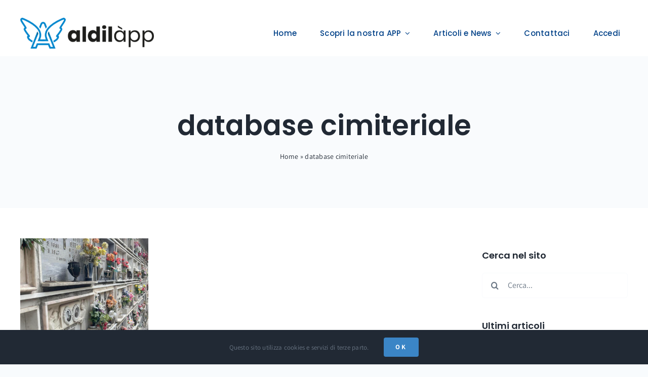

--- FILE ---
content_type: text/html; charset=UTF-8
request_url: https://aldilapp.it/tag/database-cimiteriale/
body_size: 12703
content:
<!DOCTYPE html>
<html class="avada-html-layout-wide avada-html-header-position-top avada-html-is-archive" lang="it-IT" prefix="og: http://ogp.me/ns# fb: http://ogp.me/ns/fb#">
<head>
	<meta http-equiv="X-UA-Compatible" content="IE=edge" />
	<meta http-equiv="Content-Type" content="text/html; charset=utf-8"/>
	<meta name="viewport" content="width=device-width, initial-scale=1" />
	<meta name='robots' content='index, follow, max-image-preview:large, max-snippet:-1, max-video-preview:-1' />

	<!-- This site is optimized with the Yoast SEO plugin v24.1 - https://yoast.com/wordpress/plugins/seo/ -->
	<title>database cimiteriale Archivi | Aldilapp</title>
	<link rel="canonical" href="https://aldilapp.it/tag/database-cimiteriale/" />
	<meta property="og:locale" content="it_IT" />
	<meta property="og:type" content="article" />
	<meta property="og:title" content="database cimiteriale Archivi | Aldilapp" />
	<meta property="og:url" content="https://aldilapp.it/tag/database-cimiteriale/" />
	<meta property="og:site_name" content="Aldilapp" />
	<meta property="og:image" content="https://aldilapp.it/wp-content/uploads/2022/10/logoALDILAPP-2.jpg" />
	<meta property="og:image:width" content="1118" />
	<meta property="og:image:height" content="672" />
	<meta property="og:image:type" content="image/jpeg" />
	<meta name="twitter:card" content="summary_large_image" />
	<script type="application/ld+json" class="yoast-schema-graph">{"@context":"https://schema.org","@graph":[{"@type":"CollectionPage","@id":"https://aldilapp.it/tag/database-cimiteriale/","url":"https://aldilapp.it/tag/database-cimiteriale/","name":"database cimiteriale Archivi | Aldilapp","isPartOf":{"@id":"https://aldilapp.it/#website"},"primaryImageOfPage":{"@id":"https://aldilapp.it/tag/database-cimiteriale/#primaryimage"},"image":{"@id":"https://aldilapp.it/tag/database-cimiteriale/#primaryimage"},"thumbnailUrl":"https://aldilapp.it/wp-content/uploads/2023/01/foto2.jpeg","breadcrumb":{"@id":"https://aldilapp.it/tag/database-cimiteriale/#breadcrumb"},"inLanguage":"it-IT"},{"@type":"ImageObject","inLanguage":"it-IT","@id":"https://aldilapp.it/tag/database-cimiteriale/#primaryimage","url":"https://aldilapp.it/wp-content/uploads/2023/01/foto2.jpeg","contentUrl":"https://aldilapp.it/wp-content/uploads/2023/01/foto2.jpeg","width":2263,"height":1647},{"@type":"BreadcrumbList","@id":"https://aldilapp.it/tag/database-cimiteriale/#breadcrumb","itemListElement":[{"@type":"ListItem","position":1,"name":"Home","item":"https://aldilapp.it/"},{"@type":"ListItem","position":2,"name":"database cimiteriale"}]},{"@type":"WebSite","@id":"https://aldilapp.it/#website","url":"https://aldilapp.it/","name":"Aldilapp","description":"Una piattaforma per trasformare i cimiteri tradizionali in cimiteri digitali","publisher":{"@id":"https://aldilapp.it/#organization"},"alternateName":"Cimiteri Digitali","potentialAction":[{"@type":"SearchAction","target":{"@type":"EntryPoint","urlTemplate":"https://aldilapp.it/?s={search_term_string}"},"query-input":{"@type":"PropertyValueSpecification","valueRequired":true,"valueName":"search_term_string"}}],"inLanguage":"it-IT"},{"@type":"Organization","@id":"https://aldilapp.it/#organization","name":"Aldilapp","alternateName":"STUP1","url":"https://aldilapp.it/","logo":{"@type":"ImageObject","inLanguage":"it-IT","@id":"https://aldilapp.it/#/schema/logo/image/","url":"https://aldilapp.it/wp-content/uploads/2022/10/logoALDILAPP-2.jpg","contentUrl":"https://aldilapp.it/wp-content/uploads/2022/10/logoALDILAPP-2.jpg","width":1118,"height":672,"caption":"Aldilapp"},"image":{"@id":"https://aldilapp.it/#/schema/logo/image/"},"sameAs":["https://www.linkedin.com/company/aldilapp/"]}]}</script>
	<!-- / Yoast SEO plugin. -->


<link rel='dns-prefetch' href='//js-eu1.hs-scripts.com' />
<link rel='dns-prefetch' href='//www.googletagmanager.com' />
<link rel="alternate" type="application/rss+xml" title="Aldilapp &raquo; Feed" href="https://aldilapp.it/feed/" />
<link rel="alternate" type="application/rss+xml" title="Aldilapp &raquo; Feed dei commenti" href="https://aldilapp.it/comments/feed/" />
					<link rel="shortcut icon" href="https://aldilapp.it/wp-content/uploads/2022/09/android-icon-48x48-1.png" type="image/x-icon" />
		
					<!-- Apple Touch Icon -->
			<link rel="apple-touch-icon" sizes="180x180" href="https://aldilapp.it/wp-content/uploads/2022/09/apple-icon-180x180-1.png">
		
					<!-- Android Icon -->
			<link rel="icon" sizes="192x192" href="https://aldilapp.it/wp-content/uploads/2022/09/android-icon-192x192-1.png">
		
					<!-- MS Edge Icon -->
			<meta name="msapplication-TileImage" content="https://aldilapp.it/wp-content/uploads/2022/09/android-icon-192x192-1.png">
				<link rel="alternate" type="application/rss+xml" title="Aldilapp &raquo; database cimiteriale Feed del tag" href="https://aldilapp.it/tag/database-cimiteriale/feed/" />
				
		<meta property="og:locale" content="it_IT"/>
		<meta property="og:type" content="article"/>
		<meta property="og:site_name" content="Aldilapp"/>
		<meta property="og:title" content="database cimiteriale Archivi | Aldilapp"/>
				<meta property="og:url" content="https://aldilapp.it/database-cimitero/"/>
																				<meta property="og:image" content="https://aldilapp.it/wp-content/uploads/2023/01/foto2.jpeg"/>
		<meta property="og:image:width" content="2263"/>
		<meta property="og:image:height" content="1647"/>
		<meta property="og:image:type" content="image/jpeg"/>
				<link rel='stylesheet' id='fusion-dynamic-css-css' href='https://aldilapp.it/wp-content/uploads/fusion-styles/ebc3efc9bba24b8ad033a78caaaed5a4.min.css?ver=3.11.7' type='text/css' media='all' />
<script type="text/javascript" src="https://aldilapp.it/wp-includes/js/jquery/jquery.min.js?ver=3.7.1" id="jquery-core-js"></script>

<!-- Snippet del tag Google (gtag.js) aggiunto da Site Kit -->

<!-- Snippet Google Analytics aggiunto da Site Kit -->
<script type="text/javascript" src="https://www.googletagmanager.com/gtag/js?id=GT-M3VG86R" id="google_gtagjs-js" async></script>
<script type="text/javascript" id="google_gtagjs-js-after">
/* <![CDATA[ */
window.dataLayer = window.dataLayer || [];function gtag(){dataLayer.push(arguments);}
gtag("set","linker",{"domains":["aldilapp.it"]});
gtag("js", new Date());
gtag("set", "developer_id.dZTNiMT", true);
gtag("config", "GT-M3VG86R");
/* ]]> */
</script>

<!-- Snippet del tag Google (gtag.js) finale aggiunto da Site Kit -->
<link rel="https://api.w.org/" href="https://aldilapp.it/wp-json/" /><link rel="alternate" type="application/json" href="https://aldilapp.it/wp-json/wp/v2/tags/94" /><link rel="EditURI" type="application/rsd+xml" title="RSD" href="https://aldilapp.it/xmlrpc.php?rsd" />
<meta name="generator" content="WordPress 6.5.7" />
<meta name="generator" content="Site Kit by Google 1.153.0" />			<!-- DO NOT COPY THIS SNIPPET! Start of Page Analytics Tracking for HubSpot WordPress plugin v11.3.6-->
			<script class="hsq-set-content-id" data-content-id="listing-page">
				var _hsq = _hsq || [];
				_hsq.push(["setContentType", "listing-page"]);
			</script>
			<!-- DO NOT COPY THIS SNIPPET! End of Page Analytics Tracking for HubSpot WordPress plugin -->
			<link rel="preload" href="https://aldilapp.it/wp-content/themes/Avada/includes/lib/assets/fonts/icomoon/awb-icons.woff" as="font" type="font/woff" crossorigin><link rel="preload" href="//aldilapp.it/wp-content/themes/Avada/includes/lib/assets/fonts/fontawesome/webfonts/fa-brands-400.woff2" as="font" type="font/woff2" crossorigin><link rel="preload" href="//aldilapp.it/wp-content/themes/Avada/includes/lib/assets/fonts/fontawesome/webfonts/fa-regular-400.woff2" as="font" type="font/woff2" crossorigin><link rel="preload" href="//aldilapp.it/wp-content/themes/Avada/includes/lib/assets/fonts/fontawesome/webfonts/fa-solid-900.woff2" as="font" type="font/woff2" crossorigin><link rel="preload" href="https://aldilapp.it/wp-content/uploads/fusion-icons/avada-business-coach-v2.0/fonts/avada-business-coach.ttf?fuoi4" as="font" type="font/ttf" crossorigin><link rel="preload" href="https://aldilapp.it/wp-content/uploads/fusion-gfonts/2sDcZGJYnIjSi6H75xkzaGW5.woff2" as="font" type="font/woff2" crossorigin><style type="text/css" id="css-fb-visibility">@media screen and (max-width: 640px){.fusion-no-small-visibility{display:none !important;}body .sm-text-align-center{text-align:center !important;}body .sm-text-align-left{text-align:left !important;}body .sm-text-align-right{text-align:right !important;}body .sm-flex-align-center{justify-content:center !important;}body .sm-flex-align-flex-start{justify-content:flex-start !important;}body .sm-flex-align-flex-end{justify-content:flex-end !important;}body .sm-mx-auto{margin-left:auto !important;margin-right:auto !important;}body .sm-ml-auto{margin-left:auto !important;}body .sm-mr-auto{margin-right:auto !important;}body .fusion-absolute-position-small{position:absolute;top:auto;width:100%;}.awb-sticky.awb-sticky-small{ position: sticky; top: var(--awb-sticky-offset,0); }}@media screen and (min-width: 641px) and (max-width: 1024px){.fusion-no-medium-visibility{display:none !important;}body .md-text-align-center{text-align:center !important;}body .md-text-align-left{text-align:left !important;}body .md-text-align-right{text-align:right !important;}body .md-flex-align-center{justify-content:center !important;}body .md-flex-align-flex-start{justify-content:flex-start !important;}body .md-flex-align-flex-end{justify-content:flex-end !important;}body .md-mx-auto{margin-left:auto !important;margin-right:auto !important;}body .md-ml-auto{margin-left:auto !important;}body .md-mr-auto{margin-right:auto !important;}body .fusion-absolute-position-medium{position:absolute;top:auto;width:100%;}.awb-sticky.awb-sticky-medium{ position: sticky; top: var(--awb-sticky-offset,0); }}@media screen and (min-width: 1025px){.fusion-no-large-visibility{display:none !important;}body .lg-text-align-center{text-align:center !important;}body .lg-text-align-left{text-align:left !important;}body .lg-text-align-right{text-align:right !important;}body .lg-flex-align-center{justify-content:center !important;}body .lg-flex-align-flex-start{justify-content:flex-start !important;}body .lg-flex-align-flex-end{justify-content:flex-end !important;}body .lg-mx-auto{margin-left:auto !important;margin-right:auto !important;}body .lg-ml-auto{margin-left:auto !important;}body .lg-mr-auto{margin-right:auto !important;}body .fusion-absolute-position-large{position:absolute;top:auto;width:100%;}.awb-sticky.awb-sticky-large{ position: sticky; top: var(--awb-sticky-offset,0); }}</style><style type="text/css">.broken_link, a.broken_link {
	text-decoration: line-through;
}</style><style type="text/css">.removed_link, a.removed_link {
	text-decoration: line-through;
}</style>		<script type="text/javascript">
			var doc = document.documentElement;
			doc.setAttribute( 'data-useragent', navigator.userAgent );
		</script>
		
	</head>

<body class="archive tag tag-database-cimiteriale tag-94 has-sidebar fusion-image-hovers fusion-pagination-sizing fusion-button_type-flat fusion-button_span-no fusion-button_gradient-linear avada-image-rollover-circle-yes avada-image-rollover-no fusion-body ltr fusion-sticky-header no-tablet-sticky-header no-mobile-sticky-header no-mobile-slidingbar no-mobile-totop fusion-disable-outline fusion-sub-menu-fade mobile-logo-pos-left layout-wide-mode avada-has-boxed-modal-shadow- layout-scroll-offset-full avada-has-zero-margin-offset-top fusion-top-header menu-text-align-center mobile-menu-design-classic fusion-show-pagination-text fusion-header-layout-v3 avada-responsive avada-footer-fx-none avada-menu-highlight-style-arrow fusion-search-form-clean fusion-main-menu-search-overlay fusion-avatar-circle avada-dropdown-styles avada-blog-layout-medium avada-blog-archive-layout-grid avada-header-shadow-no avada-menu-icon-position-left avada-has-megamenu-shadow avada-has-mobile-menu-search avada-has-main-nav-search-icon avada-has-breadcrumb-mobile-hidden avada-has-titlebar-bar_and_content avada-header-border-color-full-transparent avada-has-transparent-timeline_color avada-has-pagination-width_height avada-flyout-menu-direction-fade avada-has-blocks avada-ec-views-v1" data-awb-post-id="1722">
		<a class="skip-link screen-reader-text" href="#content">Salta al contenuto</a>

	<div id="boxed-wrapper">
		
		<div id="wrapper" class="fusion-wrapper">
			<div id="home" style="position:relative;top:-1px;"></div>
												<div class="fusion-tb-header"><div class="fusion-fullwidth fullwidth-box fusion-builder-row-1 fusion-flex-container nonhundred-percent-fullwidth non-hundred-percent-height-scrolling fusion-custom-z-index" style="--awb-border-radius-top-left:0px;--awb-border-radius-top-right:0px;--awb-border-radius-bottom-right:0px;--awb-border-radius-bottom-left:0px;--awb-z-index:1000;--awb-padding-top:20px;--awb-margin-bottom:0px;--awb-flex-wrap:wrap;" ><div class="fusion-builder-row fusion-row fusion-flex-align-items-flex-end fusion-flex-content-wrap" style="max-width:1248px;margin-left: calc(-4% / 2 );margin-right: calc(-4% / 2 );"><div class="fusion-layout-column fusion_builder_column fusion-builder-column-0 fusion_builder_column_1_4 1_4 fusion-flex-column fusion-flex-align-self-stretch fusion-animated" style="--awb-bg-size:cover;--awb-width-large:25%;--awb-margin-top-large:0px;--awb-spacing-right-large:7.68%;--awb-margin-bottom-large:0px;--awb-spacing-left-large:7.68%;--awb-width-medium:25%;--awb-order-medium:0;--awb-spacing-right-medium:7.68%;--awb-spacing-left-medium:7.68%;--awb-width-small:50%;--awb-order-small:0;--awb-spacing-right-small:3.84%;--awb-spacing-left-small:3.84%;" data-animationType="fadeInLeft" data-animationDuration="1.0" data-animationOffset="top-into-view"><div class="fusion-column-wrapper fusion-column-has-shadow fusion-flex-justify-content-center fusion-content-layout-column"><div class="fusion-image-element sm-text-align-left" style="--awb-max-width:280px;--awb-caption-title-font-family:var(--h2_typography-font-family);--awb-caption-title-font-weight:var(--h2_typography-font-weight);--awb-caption-title-font-style:var(--h2_typography-font-style);--awb-caption-title-size:var(--h2_typography-font-size);--awb-caption-title-transform:var(--h2_typography-text-transform);--awb-caption-title-line-height:var(--h2_typography-line-height);--awb-caption-title-letter-spacing:var(--h2_typography-letter-spacing);"><span class=" fusion-imageframe imageframe-none imageframe-1 hover-type-none"><a class="fusion-no-lightbox" href="https://aldilapp.it/" target="_self" aria-label="logo-AldilApp"><img fetchpriority="high" decoding="async" width="500" height="114" alt="logo aldilapp" src="https://aldilapp.it/wp-content/uploads/2022/09/logo-AldilApp-1.png" data-orig-src="https://aldilapp.it/wp-content/uploads/2022/09/logo-AldilApp-1.png" class="lazyload img-responsive wp-image-830" srcset="data:image/svg+xml,%3Csvg%20xmlns%3D%27http%3A%2F%2Fwww.w3.org%2F2000%2Fsvg%27%20width%3D%27500%27%20height%3D%27114%27%20viewBox%3D%270%200%20500%20114%27%3E%3Crect%20width%3D%27500%27%20height%3D%27114%27%20fill-opacity%3D%220%22%2F%3E%3C%2Fsvg%3E" data-srcset="https://aldilapp.it/wp-content/uploads/2022/09/logo-AldilApp-1-200x46.png 200w, https://aldilapp.it/wp-content/uploads/2022/09/logo-AldilApp-1-400x91.png 400w, https://aldilapp.it/wp-content/uploads/2022/09/logo-AldilApp-1.png 500w" data-sizes="auto" data-orig-sizes="(max-width: 640px) 100vw, 200px" /></a></span></div></div></div><div class="fusion-layout-column fusion_builder_column fusion-builder-column-1 fusion_builder_column_3_4 3_4 fusion-flex-column fusion-animated" style="--awb-bg-size:cover;--awb-width-large:75%;--awb-margin-top-large:0px;--awb-spacing-right-large:2.56%;--awb-margin-bottom-large:0px;--awb-spacing-left-large:2.56%;--awb-width-medium:75%;--awb-order-medium:0;--awb-spacing-right-medium:2.56%;--awb-spacing-left-medium:2.56%;--awb-width-small:50%;--awb-order-small:0;--awb-spacing-right-small:3.84%;--awb-spacing-left-small:3.84%;" data-animationType="fadeInRight" data-animationDuration="1.0" data-animationOffset="top-into-view"><div class="fusion-column-wrapper fusion-column-has-shadow fusion-flex-justify-content-flex-start fusion-content-layout-column"><nav class="awb-menu awb-menu_row awb-menu_em-hover mobile-mode-collapse-to-button awb-menu_icons-left awb-menu_dc-yes mobile-trigger-fullwidth-off awb-menu_mobile-toggle awb-menu_indent-right mobile-size-full-absolute loading mega-menu-loading awb-menu_desktop awb-menu_dropdown awb-menu_expand-left awb-menu_transition-fade" style="--awb-font-size:var(--awb-typography3-font-size);--awb-margin-top:20px;--awb-text-transform:var(--awb-typography3-text-transform);--awb-min-height:50px;--awb-border-radius-top-left:12px;--awb-border-radius-top-right:12px;--awb-border-radius-bottom-right:12px;--awb-border-radius-bottom-left:12px;--awb-gap:16px;--awb-justify-content:flex-end;--awb-items-padding-top:2px;--awb-items-padding-right:13px;--awb-items-padding-bottom:2px;--awb-items-padding-left:13px;--awb-border-top:2px;--awb-border-right:2px;--awb-border-bottom:2px;--awb-border-left:2px;--awb-color:var(--awb-color6);--awb-letter-spacing:var(--awb-typography3-letter-spacing);--awb-active-color:var(--awb-color5);--awb-active-border-top:2px;--awb-active-border-right:2px;--awb-active-border-bottom:2px;--awb-active-border-left:2px;--awb-active-border-color:var(--awb-color5);--awb-submenu-color:var(--awb-color1);--awb-submenu-bg:var(--awb-color5);--awb-submenu-sep-color:hsla(var(--awb-color8-h),var(--awb-color8-s),calc( var(--awb-color8-l) + 7% ),calc( var(--awb-color8-a) - 80% ));--awb-submenu-border-radius-top-left:8px;--awb-submenu-border-radius-top-right:8px;--awb-submenu-border-radius-bottom-right:8px;--awb-submenu-border-radius-bottom-left:8px;--awb-submenu-active-bg:hsla(var(--awb-color5-h),var(--awb-color5-s),calc(var(--awb-color5-l) - 4%),var(--awb-color5-a));--awb-submenu-active-color:var(--awb-color1);--awb-submenu-space:10px;--awb-submenu-text-transform:none;--awb-icons-hover-color:var(--awb-color1);--awb-main-justify-content:flex-start;--awb-mobile-nav-button-align-hor:flex-end;--awb-mobile-bg:var(--awb-color5);--awb-mobile-color:var(--awb-color1);--awb-mobile-nav-items-height:48;--awb-mobile-active-bg:var(--awb-color5);--awb-mobile-active-color:var(--awb-color1);--awb-mobile-trigger-font-size:32px;--awb-trigger-padding-right:0px;--awb-mobile-trigger-background-color:rgba(255,255,255,0);--awb-mobile-nav-trigger-bottom-margin:30px;--awb-mobile-font-size:15px;--awb-mobile-sep-color:hsla(var(--awb-color8-h),var(--awb-color8-s),calc( var(--awb-color8-l) + 7% ),calc( var(--awb-color8-a) - 80% ));--awb-mobile-justify:flex-end;--awb-mobile-caret-left:0;--awb-mobile-caret-right:auto;--awb-fusion-font-family-typography:var(--awb-typography3-font-family);--awb-fusion-font-weight-typography:var(--awb-typography3-font-weight);--awb-fusion-font-style-typography:var(--awb-typography3-font-style);--awb-fusion-font-family-submenu-typography:inherit;--awb-fusion-font-style-submenu-typography:normal;--awb-fusion-font-weight-submenu-typography:400;--awb-fusion-font-family-mobile-typography:inherit;--awb-fusion-font-style-mobile-typography:normal;--awb-fusion-font-weight-mobile-typography:400;" aria-label="Business Coach Main Menu" data-breakpoint="1024" data-count="0" data-transition-type="fade" data-transition-time="300" data-expand="left"><button type="button" class="awb-menu__m-toggle awb-menu__m-toggle_no-text" aria-expanded="false" aria-controls="menu-business-coach-main-menu"><span class="awb-menu__m-toggle-inner"><span class="collapsed-nav-text"><span class="screen-reader-text">Toggle Navigation</span></span><span class="awb-menu__m-collapse-icon awb-menu__m-collapse-icon_no-text"><span class="awb-menu__m-collapse-icon-open awb-menu__m-collapse-icon-open_no-text businesscoachalign-right-solid"></span><span class="awb-menu__m-collapse-icon-close awb-menu__m-collapse-icon-close_no-text businesscoachtimes-solid"></span></span></span></button><ul id="menu-business-coach-main-menu" class="fusion-menu awb-menu__main-ul awb-menu__main-ul_row"><li  id="menu-item-36"  class="menu-item menu-item-type-post_type menu-item-object-page menu-item-home menu-item-36 awb-menu__li awb-menu__main-li awb-menu__main-li_regular"  data-item-id="36"><span class="awb-menu__main-background-default awb-menu__main-background-default_fade"></span><span class="awb-menu__main-background-active awb-menu__main-background-active_fade"></span><a  href="https://aldilapp.it/" class="awb-menu__main-a awb-menu__main-a_regular"><span class="menu-text">Home</span></a></li><li  id="menu-item-984"  class="menu-item menu-item-type-post_type menu-item-object-page menu-item-has-children menu-item-984 awb-menu__li awb-menu__main-li awb-menu__main-li_regular"  data-item-id="984"><span class="awb-menu__main-background-default awb-menu__main-background-default_fade"></span><span class="awb-menu__main-background-active awb-menu__main-background-active_fade"></span><a  href="https://aldilapp.it/app/" class="awb-menu__main-a awb-menu__main-a_regular"><span class="menu-text">Scopri la nostra APP</span><span class="awb-menu__open-nav-submenu-hover"></span></a><button type="button" aria-label="Open submenu of Scopri la nostra APP" aria-expanded="false" class="awb-menu__open-nav-submenu_mobile awb-menu__open-nav-submenu_main"></button><ul class="awb-menu__sub-ul awb-menu__sub-ul_main"><li  id="menu-item-1421"  class="menu-item menu-item-type-custom menu-item-object-custom menu-item-1421 awb-menu__li awb-menu__sub-li" ><a  href="https://aldilapp.it/app/#cercare-defunto" class="awb-menu__sub-a"><span>Come cercare un defunto</span></a></li><li  id="menu-item-1422"  class="menu-item menu-item-type-custom menu-item-object-custom menu-item-1422 awb-menu__li awb-menu__sub-li" ><a  href="https://aldilapp.it/app/#scrivere-a-un-defunto" class="awb-menu__sub-a"><span>Come scrivere un pensiero per un defunto</span></a></li><li  id="menu-item-1423"  class="menu-item menu-item-type-custom menu-item-object-custom menu-item-1423 awb-menu__li awb-menu__sub-li" ><a  href="https://aldilapp.it/app/#seguire-il-profilo-di-un-defunto" class="awb-menu__sub-a"><span>Come seguire il profilo di un defunto</span></a></li><li  id="menu-item-1424"  class="menu-item menu-item-type-custom menu-item-object-custom menu-item-1424 awb-menu__li awb-menu__sub-li" ><a  href="https://aldilapp.it/app/#accendere-un-cero-virtuale" class="awb-menu__sub-a"><span>Come accendere un cero virtuale</span></a></li><li  id="menu-item-1425"  class="menu-item menu-item-type-custom menu-item-object-custom menu-item-1425 awb-menu__li awb-menu__sub-li" ><a  href="https://aldilapp.it/app/#modificare-foto-biografia-defunto" class="awb-menu__sub-a"><span>Come personalizzare la foto di un defunto</span></a></li><li  id="menu-item-1426"  class="menu-item menu-item-type-custom menu-item-object-custom menu-item-1426 awb-menu__li awb-menu__sub-li" ><a  href="https://aldilapp.it/app/#acquistare-fiori-defunto" class="awb-menu__sub-a"><span>Come acquistare e inviare fiori a un defunto</span></a></li></ul></li><li  id="menu-item-2308"  class="menu-item menu-item-type-post_type menu-item-object-page current_page_parent menu-item-has-children menu-item-2308 awb-menu__li awb-menu__main-li awb-menu__main-li_regular"  data-item-id="2308"><span class="awb-menu__main-background-default awb-menu__main-background-default_fade"></span><span class="awb-menu__main-background-active awb-menu__main-background-active_fade"></span><a  title="Articoli sulla digitalizzazione dei cimiteri" href="https://aldilapp.it/blog/" class="awb-menu__main-a awb-menu__main-a_regular"><span class="menu-text">Articoli e News</span><span class="awb-menu__open-nav-submenu-hover"></span></a><button type="button" aria-label="Open submenu of Articoli e News" aria-expanded="false" class="awb-menu__open-nav-submenu_mobile awb-menu__open-nav-submenu_main"></button><ul class="awb-menu__sub-ul awb-menu__sub-ul_main"><li  id="menu-item-2310"  class="menu-item menu-item-type-taxonomy menu-item-object-category menu-item-2310 awb-menu__li awb-menu__sub-li" ><a  href="https://aldilapp.it/category/innovazione-pubblica-amministrazione/" class="awb-menu__sub-a"><span>Innovare la Pubblica Amministrazione<span class="awb-menu__description">Le pubbliche amministrazioni oggi hanno grandi opportunità di rinnovamento grazie ai fondi del PNRR. Aldilapp nel settore cimiteriale è innovazione digitale ma non solo.</span></span></a></li><li  id="menu-item-2311"  class="menu-item menu-item-type-taxonomy menu-item-object-category menu-item-2311 awb-menu__li awb-menu__sub-li" ><a  href="https://aldilapp.it/category/app-tutorial/" class="awb-menu__sub-a"><span>Funzioni e Tutorial App<span class="awb-menu__description">La nostra app è piena di funzioni che a volte passano inosservate. Questi articoli si focalizzano su ognuna di queste funzionalità cercando di spiegare passo passo come utilizzarle.</span></span></a></li><li  id="menu-item-2309"  class="menu-item menu-item-type-taxonomy menu-item-object-category menu-item-2309 awb-menu__li awb-menu__sub-li" ><a  href="https://aldilapp.it/category/notizie/" class="awb-menu__sub-a"><span>Notizie<span class="awb-menu__description">Novità da Aldilapp: nuovi comuni aderenti, lancio di nuove funzionalità, report di utilizzo degli utenti e tanto altro.</span></span></a></li></ul></li><li  id="menu-item-41"  class="menu-item menu-item-type-post_type menu-item-object-page menu-item-41 awb-menu__li awb-menu__main-li awb-menu__main-li_regular"  data-item-id="41"><span class="awb-menu__main-background-default awb-menu__main-background-default_fade"></span><span class="awb-menu__main-background-active awb-menu__main-background-active_fade"></span><a  href="https://aldilapp.it/contattaci/" class="awb-menu__main-a awb-menu__main-a_regular"><span class="menu-text">Contattaci</span></a></li><li  id="menu-item-1177"  class="menu-item menu-item-type-custom menu-item-object-custom menu-item-1177 awb-menu__li awb-menu__main-li awb-menu__main-li_regular"  data-item-id="1177"><span class="awb-menu__main-background-default awb-menu__main-background-default_fade"></span><span class="awb-menu__main-background-active awb-menu__main-background-active_fade"></span><a  href="https://dev.aldilapp.it" class="awb-menu__main-a awb-menu__main-a_regular"><span class="menu-text">Accedi</span></a></li></ul></nav><div class="fusion-builder-row fusion-builder-row-inner fusion-row fusion-flex-align-items-flex-end fusion-flex-content-wrap" style="width:104% !important;max-width:104% !important;margin-left: calc(-4% / 2 );margin-right: calc(-4% / 2 );"><div class="fusion-layout-column fusion_builder_column_inner fusion-builder-nested-column-0 fusion_builder_column_inner_5_6 5_6 fusion-flex-column fusion-flex-align-self-stretch" style="--awb-padding-left:15px;--awb-bg-size:cover;--awb-width-large:83.333333333333%;--awb-margin-top-large:0px;--awb-spacing-right-large:2.304%;--awb-margin-bottom-large:20px;--awb-spacing-left-large:2.304%;--awb-width-medium:83.333333333333%;--awb-order-medium:0;--awb-spacing-right-medium:2.304%;--awb-spacing-left-medium:2.304%;--awb-width-small:100%;--awb-order-small:0;--awb-spacing-right-small:1.92%;--awb-spacing-left-small:1.92%;"><div class="fusion-column-wrapper fusion-column-has-shadow fusion-flex-justify-content-flex-end fusion-content-layout-column"></div></div></div></div></div></div></div>
</div>		<div id="sliders-container" class="fusion-slider-visibility">
					</div>
											
			<section class="avada-page-titlebar-wrapper" aria-label="Barra Titolo Pagina">
	<div class="fusion-page-title-bar fusion-page-title-bar-none fusion-page-title-bar-center">
		<div class="fusion-page-title-row">
			<div class="fusion-page-title-wrapper">
				<div class="fusion-page-title-captions">

																							<h1 class="entry-title">database cimiteriale</h1>

											
																		<div class="fusion-page-title-secondary">
								<nav class="fusion-breadcrumbs awb-yoast-breadcrumbs" ara-label="Breadcrumb"><span><span><a href="https://aldilapp.it/">Home</a></span> » <span class="breadcrumb_last" aria-current="page">database cimiteriale</span></span></nav>							</div>
											
				</div>

				
			</div>
		</div>
	</div>
</section>

						<main id="main" class="clearfix ">
				<div class="fusion-row" style="">
<section id="content" class="" style="float: left;">
	
	<div id="posts-container" class="fusion-blog-archive fusion-blog-layout-grid-wrapper fusion-clearfix">
	<div class="fusion-posts-container fusion-blog-layout-grid fusion-blog-layout-grid-3 isotope fusion-blog-pagination " data-pages="1">
		
		
													<article id="post-1722" class="fusion-post-grid  post fusion-clearfix post-1722 type-post status-publish format-standard has-post-thumbnail hentry category-innovazione-pubblica-amministrazione tag-database-cimiteriale tag-database-cimitero">
														<div class="fusion-post-wrapper">
				
				
				
									
		<div class="fusion-flexslider flexslider fusion-flexslider-loading fusion-post-slideshow">
		<ul class="slides">
																		<li><div  class="fusion-image-wrapper" aria-haspopup="true">
							<a href="https://aldilapp.it/database-cimitero/" aria-label="Database cimiteriale, la base di partenza per una gestione efficiente dei cimiteri.">
							<img width="2263" height="1647" src="https://aldilapp.it/wp-content/uploads/2023/01/foto2.jpeg" class="attachment-full size-full lazyload wp-post-image" alt="" decoding="async" srcset="data:image/svg+xml,%3Csvg%20xmlns%3D%27http%3A%2F%2Fwww.w3.org%2F2000%2Fsvg%27%20width%3D%272263%27%20height%3D%271647%27%20viewBox%3D%270%200%202263%201647%27%3E%3Crect%20width%3D%272263%27%20height%3D%271647%27%20fill-opacity%3D%220%22%2F%3E%3C%2Fsvg%3E" data-orig-src="https://aldilapp.it/wp-content/uploads/2023/01/foto2.jpeg" data-srcset="https://aldilapp.it/wp-content/uploads/2023/01/foto2-200x146.jpeg 200w, https://aldilapp.it/wp-content/uploads/2023/01/foto2-400x291.jpeg 400w, https://aldilapp.it/wp-content/uploads/2023/01/foto2-600x437.jpeg 600w, https://aldilapp.it/wp-content/uploads/2023/01/foto2-800x582.jpeg 800w, https://aldilapp.it/wp-content/uploads/2023/01/foto2-1200x873.jpeg 1200w, https://aldilapp.it/wp-content/uploads/2023/01/foto2.jpeg 2263w" data-sizes="auto" />			</a>
							</div>
</li>
																																																																														</ul>
	</div>
				
														<div class="fusion-post-content-wrapper">
				
				
				<div class="fusion-post-content post-content">
					<h2 class="entry-title fusion-post-title"><a href="https://aldilapp.it/database-cimitero/">Database cimiteriale, la base di partenza per una gestione efficiente dei cimiteri.</a></h2>
																<p class="fusion-single-line-meta"><span class="vcard rich-snippet-hidden"><span class="fn"><a href="https://aldilapp.it/author/enrico/" title="Articoli scritti da Giorgia Gianni" rel="author">Giorgia Gianni</a></span></span><span class="updated rich-snippet-hidden">2023-01-23T22:32:58+01:00</span><span>23 Gennaio 2023</span><span class="fusion-inline-sep">|</span><a href="https://aldilapp.it/category/innovazione-pubblica-amministrazione/" rel="category tag">Innovare la Pubblica Amministrazione</a><span class="fusion-inline-sep">|</span></p>
																										<div class="fusion-content-sep sep-none"></div>
						
					
					<div class="fusion-post-content-container">
						<p>Il database cimitero per centralizzare le informazioni sui defunti, sulle ubicazioni di sepoltura e sulle posizioni giuridiche e amministrative delle  ...</p>					</div>
				</div>

				
																																		
									</div>
				
									</div>
							</article>

			
		
		
	</div>

			</div>
</section>
<aside id="sidebar" class="sidebar fusion-widget-area fusion-content-widget-area fusion-sidebar-right fusion-blogsidebar" style="float: right;" data="">
											
					<section id="search-2" class="widget widget_search" style="border-style: solid;border-color:transparent;border-width:0px;"><div class="heading"><h4 class="widget-title">Cerca nel sito</h4></div>		<form role="search" class="searchform fusion-search-form  fusion-search-form-clean" method="get" action="https://aldilapp.it/">
			<div class="fusion-search-form-content">

				
				<div class="fusion-search-field search-field">
					<label><span class="screen-reader-text">Cerca per:</span>
													<input type="search" value="" name="s" class="s" placeholder="Cerca..." required aria-required="true" aria-label="Cerca..."/>
											</label>
				</div>
				<div class="fusion-search-button search-button">
					<input type="submit" class="fusion-search-submit searchsubmit" aria-label="Cerca" value="&#xf002;" />
									</div>

				
			</div>


			
		</form>
		</section>
		<section id="recent-posts-2" class="widget widget_recent_entries" style="border-style: solid;border-color:transparent;border-width:0px;">
		<div class="heading"><h4 class="widget-title">Ultimi articoli</h4></div>
		<ul>
											<li>
					<a href="https://aldilapp.it/aldilapp-arriva-nella-provincia-di-varese-orino-primo-comune-digitalizzato/">Aldilapp arriva nella provincia di Varese: Orino è il primo comune ad essere digitalizzato</a>
									</li>
											<li>
					<a href="https://aldilapp.it/aldilapp-assume-censitore-digitale-censimento-cimiteri-italiani/">Aldilapp assume: Censitore digitale – Mappatura dei Cimiteri Italiani</a>
									</li>
											<li>
					<a href="https://aldilapp.it/aldilapp-partner-assemblea-anci-2025-bologna/">Aldilapp partner della 42ª Assemblea Nazionale ANCI</a>
									</li>
											<li>
					<a href="https://aldilapp.it/partner-fondazione-italia-digitale/">Aldilapp diventa partner della Fondazione Italia Digitale</a>
									</li>
											<li>
					<a href="https://aldilapp.it/zeddiani-sardegna-censimento-cimitero-ricerca-defunti/">Aldilapp arriva anche in Sardegna: attivato il servizio nel Comune di Zeddiani</a>
									</li>
					</ul>

		</section><section id="categories-2" class="widget widget_categories" style="border-style: solid;border-color:transparent;border-width:0px;"><div class="heading"><h4 class="widget-title">Categorie</h4></div><form action="https://aldilapp.it" method="get"><label class="screen-reader-text" for="cat">Categorie</label><select  name='cat' id='cat' class='postform'>
	<option value='-1'>Seleziona una categoria</option>
	<option class="level-0" value="17">Biografia Personaggi Celebri&nbsp;&nbsp;(50)</option>
	<option class="level-0" value="14">Funzioni e Tutorial App&nbsp;&nbsp;(54)</option>
	<option class="level-0" value="88">Innovare la Pubblica Amministrazione&nbsp;&nbsp;(76)</option>
	<option class="level-0" value="20">Notizie&nbsp;&nbsp;(99)</option>
	<option class="level-0" value="1">Senza categoria&nbsp;&nbsp;(8)</option>
</select>
</form><script type="text/javascript">
/* <![CDATA[ */

(function() {
	var dropdown = document.getElementById( "cat" );
	function onCatChange() {
		if ( dropdown.options[ dropdown.selectedIndex ].value > 0 ) {
			dropdown.parentNode.submit();
		}
	}
	dropdown.onchange = onCatChange;
})();

/* ]]> */
</script>
</section>			</aside>
						
					</div>  <!-- fusion-row -->
				</main>  <!-- #main -->
				
				
								
					<div class="fusion-tb-footer fusion-footer"><div class="fusion-footer-widget-area fusion-widget-area"><div class="fusion-fullwidth fullwidth-box fusion-builder-row-2 fusion-flex-container nonhundred-percent-fullwidth non-hundred-percent-height-scrolling" style="--awb-border-sizes-top:1px;--awb-border-color:hsla(var(--awb-color8-h),var(--awb-color8-s),calc( var(--awb-color8-l) + 85% ),var(--awb-color8-a));--awb-border-radius-top-left:0px;--awb-border-radius-top-right:0px;--awb-border-radius-bottom-right:0px;--awb-border-radius-bottom-left:0px;--awb-padding-top:60px;--awb-padding-bottom:60px;--awb-margin-top:0px;--awb-background-image:linear-gradient(180deg, hsla(var(--awb-color8-h),var(--awb-color8-s),calc( var(--awb-color8-l) + 96% ),var(--awb-color8-a)) 0%,rgba(255,255,255,0) 100%);--awb-flex-wrap:wrap;" ><div class="fusion-builder-row fusion-row fusion-flex-align-items-flex-start fusion-flex-content-wrap" style="max-width:1248px;margin-left: calc(-4% / 2 );margin-right: calc(-4% / 2 );"><div class="fusion-layout-column fusion_builder_column fusion-builder-column-2 fusion_builder_column_1_1 1_1 fusion-flex-column" style="--awb-padding-right:150px;--awb-bg-size:cover;--awb-width-large:100%;--awb-margin-top-large:0px;--awb-spacing-right-large:1.92%;--awb-margin-bottom-large:60px;--awb-spacing-left-large:1.92%;--awb-width-medium:100%;--awb-order-medium:0;--awb-spacing-right-medium:1.92%;--awb-spacing-left-medium:1.92%;--awb-width-small:100%;--awb-order-small:0;--awb-spacing-right-small:1.92%;--awb-spacing-left-small:1.92%;"><div class="fusion-column-wrapper fusion-column-has-shadow fusion-flex-justify-content-flex-start fusion-content-layout-column"><div class="fusion-image-element " style="--awb-max-width:230px;--awb-caption-title-font-family:var(--h2_typography-font-family);--awb-caption-title-font-weight:var(--h2_typography-font-weight);--awb-caption-title-font-style:var(--h2_typography-font-style);--awb-caption-title-size:var(--h2_typography-font-size);--awb-caption-title-transform:var(--h2_typography-text-transform);--awb-caption-title-line-height:var(--h2_typography-line-height);--awb-caption-title-letter-spacing:var(--h2_typography-letter-spacing);"><span class=" has-fusion-standard-logo has-fusion-sticky-logo has-fusion-mobile-logo fusion-imageframe imageframe-none imageframe-2 hover-type-none"><a class="fusion-no-lightbox" href="https://aldilapp.it/" target="_self"><img decoding="async" src="https://aldilapp.it/wp-content/uploads/2022/09/logo-AldilApp-1.png" data-orig-src="https://aldilapp.it/wp-content/uploads/2022/09/logo-AldilApp-1.png" srcset="data:image/svg+xml,%3Csvg%20xmlns%3D%27http%3A%2F%2Fwww.w3.org%2F2000%2Fsvg%27%20width%3D%27500%27%20height%3D%27114%27%20viewBox%3D%270%200%20500%20114%27%3E%3Crect%20width%3D%27500%27%20height%3D%27114%27%20fill-opacity%3D%220%22%2F%3E%3C%2Fsvg%3E" data-srcset="https://aldilapp.it/wp-content/uploads/2022/09/logo-AldilApp-1.png 1x, https://aldilapp.it/wp-content/uploads/2022/09/logo-AldilApp-1.png 2x" style="max-height:114px;height:auto;" retina_url="https://aldilapp.it/wp-content/uploads/2022/09/logo-AldilApp-1.png" width="500" height="114" class="lazyload img-responsive fusion-standard-logo" alt="Aldilapp Logo" /><img decoding="async" src="https://aldilapp.it/wp-content/uploads/2022/09/logo-AldilApp-1.png" data-orig-src="https://aldilapp.it/wp-content/uploads/2022/09/logo-AldilApp-1.png" srcset="data:image/svg+xml,%3Csvg%20xmlns%3D%27http%3A%2F%2Fwww.w3.org%2F2000%2Fsvg%27%20width%3D%27500%27%20height%3D%27114%27%20viewBox%3D%270%200%20500%20114%27%3E%3Crect%20width%3D%27500%27%20height%3D%27114%27%20fill-opacity%3D%220%22%2F%3E%3C%2Fsvg%3E" data-srcset="https://aldilapp.it/wp-content/uploads/2022/09/logo-AldilApp-1.png 1x, https://aldilapp.it/wp-content/uploads/2022/09/logo-AldilApp-1.png 2x" style="max-height:114px;height:auto;" retina_url="https://aldilapp.it/wp-content/uploads/2022/09/logo-AldilApp-1.png" width="500" height="114" class="lazyload img-responsive fusion-sticky-logo" alt="Aldilapp Logo" /><img decoding="async" src="https://aldilapp.it/wp-content/uploads/2022/09/logo-AldilApp-1.png" data-orig-src="https://aldilapp.it/wp-content/uploads/2022/09/logo-AldilApp-1.png" srcset="data:image/svg+xml,%3Csvg%20xmlns%3D%27http%3A%2F%2Fwww.w3.org%2F2000%2Fsvg%27%20width%3D%27500%27%20height%3D%27114%27%20viewBox%3D%270%200%20500%20114%27%3E%3Crect%20width%3D%27500%27%20height%3D%27114%27%20fill-opacity%3D%220%22%2F%3E%3C%2Fsvg%3E" data-srcset="https://aldilapp.it/wp-content/uploads/2022/09/logo-AldilApp-1.png 1x, https://aldilapp.it/wp-content/uploads/2022/09/logo-AldilApp-1.png 2x" style="max-height:114px;height:auto;" retina_url="https://aldilapp.it/wp-content/uploads/2022/09/logo-AldilApp-1.png" width="500" height="114" class="lazyload img-responsive fusion-mobile-logo" alt="Aldilapp Logo" /></a></span></div></div></div><div class="fusion-layout-column fusion_builder_column fusion-builder-column-3 fusion_builder_column_1_4 1_4 fusion-flex-column" style="--awb-bg-size:cover;--awb-width-large:25%;--awb-margin-top-large:0px;--awb-spacing-right-large:7.68%;--awb-margin-bottom-large:20px;--awb-spacing-left-large:7.68%;--awb-width-medium:25%;--awb-order-medium:0;--awb-spacing-right-medium:7.68%;--awb-spacing-left-medium:7.68%;--awb-width-small:50%;--awb-order-small:0;--awb-spacing-right-small:3.84%;--awb-spacing-left-small:3.84%;"><div class="fusion-column-wrapper fusion-column-has-shadow fusion-flex-justify-content-flex-start fusion-content-layout-column"><nav class="awb-menu awb-menu_column awb-menu_em-hover mobile-mode-collapse-to-button awb-menu_icons-left awb-menu_dc-yes mobile-trigger-fullwidth-off awb-menu_mobile-toggle awb-menu_indent-left mobile-size-full-absolute loading mega-menu-loading awb-menu_desktop awb-menu_dropdown awb-menu_expand-right awb-menu_transition-fade" style="--awb-font-size:var(--awb-typography3-font-size);--awb-text-transform:var(--awb-typography3-text-transform);--awb-gap:17px;--awb-color:var(--awb-color6);--awb-letter-spacing:var(--awb-typography3-letter-spacing);--awb-active-color:var(--awb-color4);--awb-submenu-text-transform:none;--awb-main-justify-content:flex-start;--awb-mobile-justify:flex-start;--awb-mobile-caret-left:auto;--awb-mobile-caret-right:0;--awb-fusion-font-family-typography:var(--awb-typography3-font-family);--awb-fusion-font-weight-typography:var(--awb-typography3-font-weight);--awb-fusion-font-style-typography:var(--awb-typography3-font-style);--awb-fusion-font-family-submenu-typography:inherit;--awb-fusion-font-style-submenu-typography:normal;--awb-fusion-font-weight-submenu-typography:400;--awb-fusion-font-family-mobile-typography:inherit;--awb-fusion-font-style-mobile-typography:normal;--awb-fusion-font-weight-mobile-typography:400;" aria-label="Business Coach Footer Menu 1" data-breakpoint="0" data-count="1" data-transition-type="fade" data-transition-time="300" data-expand="right"><ul id="menu-business-coach-footer-menu-1" class="fusion-menu awb-menu__main-ul awb-menu__main-ul_column"><li  id="menu-item-43"  class="menu-item menu-item-type-post_type menu-item-object-page menu-item-home menu-item-43 awb-menu__li awb-menu__main-li awb-menu__main-li_regular"  data-item-id="43"><span class="awb-menu__main-background-default awb-menu__main-background-default_fade"></span><span class="awb-menu__main-background-active awb-menu__main-background-active_fade"></span><a  href="https://aldilapp.it/" class="awb-menu__main-a awb-menu__main-a_regular"><span class="menu-text">Home</span></a></li><li  id="menu-item-46"  class="menu-item menu-item-type-post_type menu-item-object-page menu-item-46 awb-menu__li awb-menu__main-li awb-menu__main-li_regular"  data-item-id="46"><span class="awb-menu__main-background-default awb-menu__main-background-default_fade"></span><span class="awb-menu__main-background-active awb-menu__main-background-active_fade"></span><a  href="https://aldilapp.it/contattaci/" class="awb-menu__main-a awb-menu__main-a_regular"><span class="menu-text">Contattaci</span></a></li><li  id="menu-item-1123"  class="menu-item menu-item-type-post_type menu-item-object-page menu-item-1123 awb-menu__li awb-menu__main-li awb-menu__main-li_regular"  data-item-id="1123"><span class="awb-menu__main-background-default awb-menu__main-background-default_fade"></span><span class="awb-menu__main-background-active awb-menu__main-background-active_fade"></span><a  title="Spiegami come funziona l&#8217;APP" href="https://aldilapp.it/app/" class="awb-menu__main-a awb-menu__main-a_regular"><span class="menu-text">Scopri la nostra APP</span></a></li><li  id="menu-item-1122"  class="menu-item menu-item-type-custom menu-item-object-custom menu-item-home menu-item-1122 awb-menu__li awb-menu__main-li awb-menu__main-li_regular"  data-item-id="1122"><span class="awb-menu__main-background-default awb-menu__main-background-default_fade"></span><span class="awb-menu__main-background-active awb-menu__main-background-active_fade"></span><a title="Collegati al scarica dal tuo Store" href="https://aldilapp.it/#scarica" class="awb-menu__main-a awb-menu__main-a_regular"><span class="menu-text">Scarica App</span></a></li><li  id="menu-item-1433"  class="menu-item menu-item-type-post_type menu-item-object-page current_page_parent menu-item-1433 awb-menu__li awb-menu__main-li awb-menu__main-li_regular"  data-item-id="1433"><span class="awb-menu__main-background-default awb-menu__main-background-default_fade"></span><span class="awb-menu__main-background-active awb-menu__main-background-active_fade"></span><a  href="https://aldilapp.it/blog/" class="awb-menu__main-a awb-menu__main-a_regular"><span class="menu-text">Articoli e News</span></a></li><li  id="menu-item-2471"  class="menu-item menu-item-type-custom menu-item-object-custom menu-item-2471 awb-menu__li awb-menu__main-li awb-menu__main-li_regular"  data-item-id="2471"><span class="awb-menu__main-background-default awb-menu__main-background-default_fade"></span><span class="awb-menu__main-background-active awb-menu__main-background-active_fade"></span><a  href="https://aldilapp.it/wp-content/uploads/2025/05/Relazione-Dimpatto-Aldilapp-2024.pdf" class="awb-menu__main-a awb-menu__main-a_regular"><span class="menu-text">Relazione di Impatto 2024</span></a></li></ul></nav></div></div><div class="fusion-layout-column fusion_builder_column fusion-builder-column-4 fusion_builder_column_1_4 1_4 fusion-flex-column fusion-flex-align-self-stretch" style="--awb-bg-size:cover;--awb-width-large:25%;--awb-margin-top-large:0px;--awb-spacing-right-large:7.68%;--awb-margin-bottom-large:20px;--awb-spacing-left-large:7.68%;--awb-width-medium:25%;--awb-order-medium:0;--awb-spacing-right-medium:7.68%;--awb-spacing-left-medium:7.68%;--awb-width-small:50%;--awb-order-small:0;--awb-spacing-right-small:3.84%;--awb-spacing-left-small:3.84%;"><div class="fusion-column-wrapper fusion-column-has-shadow fusion-flex-justify-content-space-between fusion-content-layout-column"><nav class="awb-menu awb-menu_column awb-menu_em-hover mobile-mode-collapse-to-button awb-menu_icons-left awb-menu_dc-yes mobile-trigger-fullwidth-off awb-menu_mobile-toggle awb-menu_indent-left mobile-size-full-absolute loading mega-menu-loading awb-menu_desktop awb-menu_dropdown awb-menu_expand-right awb-menu_transition-fade" style="--awb-font-size:var(--awb-typography3-font-size);--awb-text-transform:var(--awb-typography3-text-transform);--awb-gap:17px;--awb-color:var(--awb-color6);--awb-letter-spacing:var(--awb-typography3-letter-spacing);--awb-active-color:var(--awb-color4);--awb-submenu-text-transform:none;--awb-main-justify-content:flex-start;--awb-mobile-justify:flex-start;--awb-mobile-caret-left:auto;--awb-mobile-caret-right:0;--awb-fusion-font-family-typography:var(--awb-typography3-font-family);--awb-fusion-font-weight-typography:var(--awb-typography3-font-weight);--awb-fusion-font-style-typography:var(--awb-typography3-font-style);--awb-fusion-font-family-submenu-typography:inherit;--awb-fusion-font-style-submenu-typography:normal;--awb-fusion-font-weight-submenu-typography:400;--awb-fusion-font-family-mobile-typography:inherit;--awb-fusion-font-style-mobile-typography:normal;--awb-fusion-font-weight-mobile-typography:400;" aria-label="Business Coach Footer Menu 2" data-breakpoint="0" data-count="2" data-transition-type="fade" data-transition-time="300" data-expand="right"><ul id="menu-business-coach-footer-menu-2" class="fusion-menu awb-menu__main-ul awb-menu__main-ul_column"><li  id="menu-item-930"  class="menu-item menu-item-type-post_type menu-item-object-page menu-item-930 awb-menu__li awb-menu__main-li awb-menu__main-li_regular"  data-item-id="930"><span class="awb-menu__main-background-default awb-menu__main-background-default_fade"></span><span class="awb-menu__main-background-active awb-menu__main-background-active_fade"></span><a  href="https://aldilapp.it/codice-etico/" class="awb-menu__main-a awb-menu__main-a_regular"><span class="menu-text">Codice Etico</span></a></li><li  id="menu-item-929"  class="menu-item menu-item-type-post_type menu-item-object-page menu-item-privacy-policy menu-item-929 awb-menu__li awb-menu__main-li awb-menu__main-li_regular"  data-item-id="929"><span class="awb-menu__main-background-default awb-menu__main-background-default_fade"></span><span class="awb-menu__main-background-active awb-menu__main-background-active_fade"></span><a  href="https://aldilapp.it/privacy-policy/" class="awb-menu__main-a awb-menu__main-a_regular"><span class="menu-text">Privacy Policy</span></a></li><li  id="menu-item-931"  class="menu-item menu-item-type-post_type menu-item-object-page menu-item-931 awb-menu__li awb-menu__main-li awb-menu__main-li_regular"  data-item-id="931"><span class="awb-menu__main-background-default awb-menu__main-background-default_fade"></span><span class="awb-menu__main-background-active awb-menu__main-background-active_fade"></span><a  href="https://aldilapp.it/condizioni-generali-duso-e-vendita/" class="awb-menu__main-a awb-menu__main-a_regular"><span class="menu-text">Condizioni Generali d’uso e Vendita</span></a></li><li  id="menu-item-1434"  class="menu-item menu-item-type-custom menu-item-object-custom menu-item-1434 awb-menu__li awb-menu__main-li awb-menu__main-li_regular"  data-item-id="1434"><span class="awb-menu__main-background-default awb-menu__main-background-default_fade"></span><span class="awb-menu__main-background-active awb-menu__main-background-active_fade"></span><a  href="https://dev.aldilapp.it" class="awb-menu__main-a awb-menu__main-a_regular"><span class="menu-text">Accesso riservato Comune</span></a></li><li  id="menu-item-1435"  class="menu-item menu-item-type-custom menu-item-object-custom menu-item-1435 awb-menu__li awb-menu__main-li awb-menu__main-li_regular"  data-item-id="1435"><span class="awb-menu__main-background-default awb-menu__main-background-default_fade"></span><span class="awb-menu__main-background-active awb-menu__main-background-active_fade"></span><a  href="https://dev.aldilapp.it" class="awb-menu__main-a awb-menu__main-a_regular"><span class="menu-text">Accesso riservato Aldilapper</span></a></li></ul></nav><div class="fusion-builder-row fusion-builder-row-inner fusion-row fusion-flex-align-items-flex-start fusion-flex-content-wrap" style="width:104% !important;max-width:104% !important;margin-left: calc(-4% / 2 );margin-right: calc(-4% / 2 );"><div class="fusion-layout-column fusion_builder_column_inner fusion-builder-nested-column-1 fusion-flex-column" style="--awb-padding-top-small:30px;--awb-bg-size:cover;--awb-width-large:12%;--awb-margin-top-large:0px;--awb-spacing-right-large:16%;--awb-margin-bottom-large:0px;--awb-spacing-left-large:16%;--awb-width-medium:12%;--awb-order-medium:0;--awb-spacing-right-medium:16%;--awb-spacing-left-medium:16%;--awb-width-small:15%;--awb-order-small:0;--awb-spacing-right-small:12.8%;--awb-spacing-left-small:12.8%;"><div class="fusion-column-wrapper fusion-column-has-shadow fusion-flex-justify-content-flex-start fusion-content-layout-column"><a class="fb-icon-element-1 fb-icon-element fontawesome-icon businesscoachbusco-facebook circle-no fusion-text-flow fusion-link" style="--awb-font-size:16px;--awb-margin-right:8px;" href="https://www.facebook.com/search/posts?q=aldilapp" aria-label="Link to https://www.facebook.com/search/posts?q=aldilapp" target="_blank" rel="noopener noreferrer"></a></div></div><div class="fusion-layout-column fusion_builder_column_inner fusion-builder-nested-column-2 fusion_builder_column_inner_1_3 1_3 fusion-flex-column" style="--awb-padding-top-small:30px;--awb-bg-size:cover;--awb-width-large:33.333333333333%;--awb-margin-top-large:0px;--awb-spacing-right-large:5.76%;--awb-margin-bottom-large:0px;--awb-spacing-left-large:5.76%;--awb-width-medium:33.333333333333%;--awb-order-medium:0;--awb-spacing-right-medium:5.76%;--awb-spacing-left-medium:5.76%;--awb-width-small:12%;--awb-order-small:0;--awb-spacing-right-small:16%;--awb-spacing-left-small:16%;"><div class="fusion-column-wrapper fusion-column-has-shadow fusion-flex-justify-content-flex-start fusion-content-layout-column"><a class="fb-icon-element-2 fb-icon-element fontawesome-icon businesscoachbusco-linkedin circle-no fusion-text-flow fusion-link" style="--awb-font-size:16px;--awb-margin-right:8px;" href="https://www.linkedin.com/company/aldilapp/" aria-label="Link to https://www.linkedin.com/company/aldilapp/" target="_blank" rel="noopener noreferrer"></a></div></div></div></div></div><div class="fusion-layout-column fusion_builder_column fusion-builder-column-5 fusion_builder_column_1_2 1_2 fusion-flex-column" style="--awb-padding-top-small:20px;--awb-bg-size:cover;--awb-width-large:50%;--awb-margin-top-large:0px;--awb-spacing-right-large:3.84%;--awb-margin-bottom-large:20px;--awb-spacing-left-large:3.84%;--awb-width-medium:50%;--awb-order-medium:0;--awb-spacing-right-medium:3.84%;--awb-spacing-left-medium:3.84%;--awb-width-small:100%;--awb-order-small:0;--awb-spacing-right-small:1.92%;--awb-spacing-left-small:1.92%;"><div class="fusion-column-wrapper fusion-column-has-shadow fusion-flex-justify-content-flex-start fusion-content-layout-column"><div class="fusion-title title fusion-title-1 fusion-sep-none fusion-title-text fusion-title-size-two" style="--awb-margin-top:0px;--awb-font-size:21px;"><h2 class="fusion-title-heading title-heading-left fusion-responsive-typography-calculated" style="margin:0;font-size:1em;--fontSize:21;--minFontSize:21;line-height:var(--awb-typography1-line-height);">Rimani aggiornato sulle novità di Aldilapp</h2></div><div class="fusion-text fusion-text-1 fusion-text-no-margin" style="--awb-text-color:var(--awb-color3);--awb-margin-bottom:10px;"><p>Non vuoi perderti gli aggiornamenti della nostra APP o vuoi rimanere aggiornato sui comuni aderenti? Lasciaci il tuo indirizzo email</p>
</div><div class="fusion-form fusion-form-builder fusion-form-form-wrapper fusion-form-683" style="--awb-margin-top:0px;--awb-tooltip-text-color:#ffffff;--awb-tooltip-background-color:#333333;--awb-field-margin-top:15px;--awb-field-margin-bottom:15px;" data-form-id="683" data-config="{&quot;form_id&quot;:&quot;683&quot;,&quot;form_post_id&quot;:&quot;683&quot;,&quot;post_id&quot;:1722,&quot;form_type&quot;:&quot;ajax&quot;,&quot;confirmation_type&quot;:&quot;&quot;,&quot;redirect_url&quot;:&quot;&quot;,&quot;field_labels&quot;:{&quot;email_address&quot;:&quot;&quot;},&quot;field_logics&quot;:{&quot;email_address&quot;:&quot;&quot;,&quot;notice_1&quot;:&quot;&quot;},&quot;field_types&quot;:{&quot;email_address&quot;:&quot;email&quot;,&quot;submit_1&quot;:&quot;submit&quot;,&quot;notice_1&quot;:&quot;notice&quot;},&quot;nonce_method&quot;:&quot;ajax&quot;}"><form action="https://aldilapp.it/database-cimitero/" method="method" class="fusion-form fusion-form-683"><div class="fusion-fullwidth fullwidth-box fusion-builder-row-2-1 fusion-flex-container nonhundred-percent-fullwidth non-hundred-percent-height-scrolling" style="--awb-border-radius-top-left:0px;--awb-border-radius-top-right:0px;--awb-border-radius-bottom-right:0px;--awb-border-radius-bottom-left:0px;--awb-padding-right:0px;--awb-padding-left:0px;--awb-flex-wrap:wrap;" ><div class="fusion-builder-row fusion-row fusion-flex-align-items-flex-start fusion-flex-content-wrap" style="width:104% !important;max-width:104% !important;margin-left: calc(-4% / 2 );margin-right: calc(-4% / 2 );"><div class="fusion-layout-column fusion_builder_column fusion-builder-column-6 fusion_builder_column_1_1 1_1 fusion-flex-column" style="--awb-bg-size:cover;--awb-width-large:100%;--awb-margin-top-large:0px;--awb-spacing-right-large:1.92%;--awb-margin-bottom-large:20px;--awb-spacing-left-large:1.92%;--awb-width-medium:100%;--awb-order-medium:0;--awb-spacing-right-medium:1.92%;--awb-spacing-left-medium:1.92%;--awb-width-small:100%;--awb-order-small:0;--awb-spacing-right-small:1.92%;--awb-spacing-left-small:1.92%;"><div class="fusion-column-wrapper fusion-column-has-shadow fusion-flex-justify-content-flex-start fusion-content-layout-column"><div class="fusion-form-field fusion-form-email-field fusion-form-label-above" style="" data-form-id="683"><div class="fusion-form-input-with-icon"><i class="awb-form-icon fa-at fas"></i><input type="email"  data-empty-notice="E&#x27; necessario fornire un&#x27;indirizzo email valido" name="email_address" id="email_address" value=""  class="fusion-form-input" required="true" aria-required="true" placeholder="Indirizzo email:*" data-holds-private-data="false"/></div></div><div class="fusion-form-field fusion-form-submit-field fusion-form-label-above" style="" data-form-id="683"><div ><button type="submit" class="fusion-button button-flat fusion-button-default-size button-default fusion-button-default button-1 fusion-button-default-span  form-form-submit button-default" style="--button_margin-top:0px;" data-form-number="683" tabindex=""><span class="fusion-button-text">INVIA</span></button></div></div><div class="form-submission-notices data-notice_1" id="fusion-notices-1"><div class="fusion-alert alert success alert-success fusion-alert-center fusion-form-response fusion-form-response-success awb-alert-native-link-color alert-dismissable awb-alert-close-boxed" style="--awb-margin-top:30px;" role="alert"><div class="fusion-alert-content-wrapper"><span class="alert-icon"><i class="awb-icon-check-circle" aria-hidden="true"></i></span><span class="fusion-alert-content">Grazie per il tuo supporto. Avrai presto nostre notizie!</span></div><button type="button" class="close toggle-alert" data-dismiss="alert" aria-label="Close">&times;</button></div><div class="fusion-alert alert error alert-danger fusion-alert-center fusion-form-response fusion-form-response-error awb-alert-native-link-color alert-dismissable awb-alert-close-boxed" style="--awb-margin-top:30px;" role="alert"><div class="fusion-alert-content-wrapper"><span class="alert-icon"><i class="awb-icon-exclamation-triangle" aria-hidden="true"></i></span><span class="fusion-alert-content">Errore, qualcosa è andato storto. Per favore prova più tardi.</span></div><button type="button" class="close toggle-alert" data-dismiss="alert" aria-label="Close">&times;</button></div></div></div></div></div></div></form></div></div></div><div class="fusion-layout-column fusion_builder_column fusion-builder-column-7 fusion_builder_column_1_1 1_1 fusion-flex-column" style="--awb-padding-top:30px;--awb-padding-bottom:30px;--awb-bg-size:cover;--awb-border-color:var(--awb-color2);--awb-border-top:2px;--awb-border-style:solid;--awb-width-large:100%;--awb-margin-top-large:40px;--awb-spacing-right-large:1.92%;--awb-margin-bottom-large:20px;--awb-spacing-left-large:1.92%;--awb-width-medium:100%;--awb-order-medium:0;--awb-spacing-right-medium:1.92%;--awb-spacing-left-medium:1.92%;--awb-width-small:100%;--awb-order-small:0;--awb-spacing-right-small:1.92%;--awb-spacing-left-small:1.92%;"><div class="fusion-column-wrapper fusion-column-has-shadow fusion-flex-justify-content-flex-start fusion-content-layout-column"><div class="fusion-text fusion-text-2" style="--awb-content-alignment:center;--awb-font-size:14px;--awb-text-color:var(--awb-color3);"><p>© Copyright 2020 - 2026 | STUP1 srl - Società Benefit - Via Montenapoleone n.8,  20121 Milano (IT)   |   <a href="/cdn-cgi/l/email-protection" class="__cf_email__" data-cfemail="a2cbccc4cde2d1d6d7d2938cc1cdcf">[email&#160;protected]</a>  |  Tel (+39) 0230310669</p>
</div></div></div></div></div>
</div></div>
					
												</div> <!-- wrapper -->
		</div> <!-- #boxed-wrapper -->
				<a class="fusion-one-page-text-link fusion-page-load-link" tabindex="-1" href="#" aria-hidden="true">Page load link</a>

		<div class="avada-footer-scripts">
			<script data-cfasync="false" src="/cdn-cgi/scripts/5c5dd728/cloudflare-static/email-decode.min.js"></script><script type="text/javascript">var fusionNavIsCollapsed=function(e){var t,n;window.innerWidth<=e.getAttribute("data-breakpoint")?(e.classList.add("collapse-enabled"),e.classList.remove("awb-menu_desktop"),e.classList.contains("expanded")||(e.setAttribute("aria-expanded","false"),window.dispatchEvent(new Event("fusion-mobile-menu-collapsed",{bubbles:!0,cancelable:!0}))),(n=e.querySelectorAll(".menu-item-has-children.expanded")).length&&n.forEach(function(e){e.querySelector(".awb-menu__open-nav-submenu_mobile").setAttribute("aria-expanded","false")})):(null!==e.querySelector(".menu-item-has-children.expanded .awb-menu__open-nav-submenu_click")&&e.querySelector(".menu-item-has-children.expanded .awb-menu__open-nav-submenu_click").click(),e.classList.remove("collapse-enabled"),e.classList.add("awb-menu_desktop"),e.setAttribute("aria-expanded","true"),null!==e.querySelector(".awb-menu__main-ul")&&e.querySelector(".awb-menu__main-ul").removeAttribute("style")),e.classList.add("no-wrapper-transition"),clearTimeout(t),t=setTimeout(()=>{e.classList.remove("no-wrapper-transition")},400),e.classList.remove("loading")},fusionRunNavIsCollapsed=function(){var e,t=document.querySelectorAll(".awb-menu");for(e=0;e<t.length;e++)fusionNavIsCollapsed(t[e])};function avadaGetScrollBarWidth(){var e,t,n,l=document.createElement("p");return l.style.width="100%",l.style.height="200px",(e=document.createElement("div")).style.position="absolute",e.style.top="0px",e.style.left="0px",e.style.visibility="hidden",e.style.width="200px",e.style.height="150px",e.style.overflow="hidden",e.appendChild(l),document.body.appendChild(e),t=l.offsetWidth,e.style.overflow="scroll",t==(n=l.offsetWidth)&&(n=e.clientWidth),document.body.removeChild(e),jQuery("html").hasClass("awb-scroll")&&10<t-n?10:t-n}fusionRunNavIsCollapsed(),window.addEventListener("fusion-resize-horizontal",fusionRunNavIsCollapsed);</script><div class="fusion-privacy-bar fusion-privacy-bar-bottom">
	<div class="fusion-privacy-bar-main">
		<span>Questo sito utilizza cookies e servizi di terze parto.					</span>
		<a href="#" class="fusion-privacy-bar-acceptance fusion-button fusion-button-default fusion-button-default-size fusion-button-span-no" data-alt-text="Update Settings" data-orig-text="OK">
			OK		</a>
			</div>
	</div>
<script type="text/javascript" id="leadin-script-loader-js-js-extra">
/* <![CDATA[ */
var leadin_wordpress = {"userRole":"visitor","pageType":"archive","leadinPluginVersion":"11.3.6"};
/* ]]> */
</script>
<script type="text/javascript" src="https://js-eu1.hs-scripts.com/26946562.js?integration=WordPress&amp;ver=11.3.6" id="leadin-script-loader-js-js"></script>
<script type="text/javascript" src="https://aldilapp.it/wp-content/uploads/fusion-scripts/b175600ab9db4b9bc95208033fd05588.min.js?ver=3.11.7" id="fusion-scripts-js"></script>
				<script type="text/javascript">
				jQuery( document ).ready( function() {
					var ajaxurl = 'https://aldilapp.it/wp-admin/admin-ajax.php';
					if ( 0 < jQuery( '.fusion-login-nonce' ).length ) {
						jQuery.get( ajaxurl, { 'action': 'fusion_login_nonce' }, function( response ) {
							jQuery( '.fusion-login-nonce' ).html( response );
						});
					}
				});
				</script>
						</div>

			<section class="to-top-container to-top-right" aria-labelledby="awb-to-top-label">
		<a href="#" id="toTop" class="fusion-top-top-link">
			<span id="awb-to-top-label" class="screen-reader-text">Torna in cima</span>
		</a>
	</section>
		<script defer src="https://static.cloudflareinsights.com/beacon.min.js/vcd15cbe7772f49c399c6a5babf22c1241717689176015" integrity="sha512-ZpsOmlRQV6y907TI0dKBHq9Md29nnaEIPlkf84rnaERnq6zvWvPUqr2ft8M1aS28oN72PdrCzSjY4U6VaAw1EQ==" data-cf-beacon='{"version":"2024.11.0","token":"036854ffeeb440ec9138f7d7f20c53b8","r":1,"server_timing":{"name":{"cfCacheStatus":true,"cfEdge":true,"cfExtPri":true,"cfL4":true,"cfOrigin":true,"cfSpeedBrain":true},"location_startswith":null}}' crossorigin="anonymous"></script>
</body>
</html>


--- FILE ---
content_type: text/html; charset=UTF-8
request_url: https://aldilapp.it/wp-admin/admin-ajax.php
body_size: -326
content:
<input type="hidden" id="fusion-form-nonce-683" name="fusion-form-nonce-683" value="2af9f21180" />